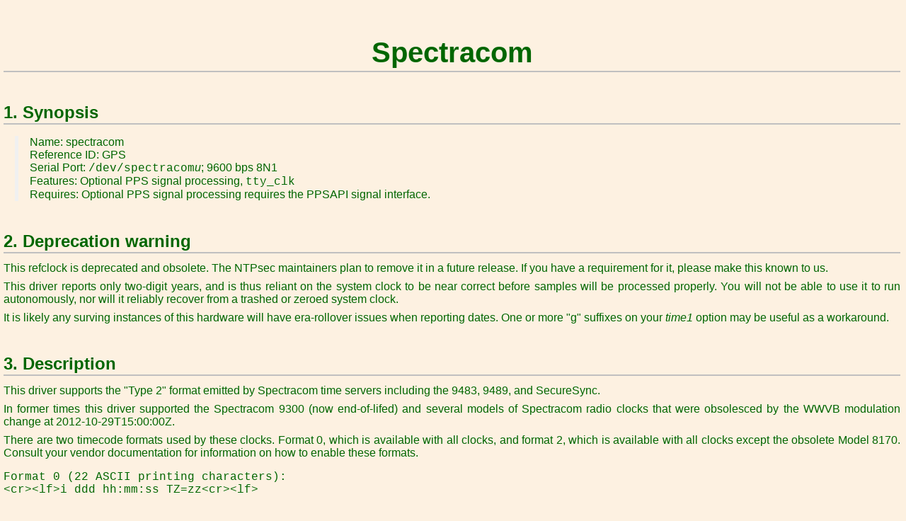

--- FILE ---
content_type: text/html; charset=utf-8
request_url: https://docs.ntpsec.org/latest/driver_spectracom.html
body_size: 3016
content:
<!DOCTYPE html>
<html xmlns="http://www.w3.org/1999/xhtml" lang="en">
<head>
<meta charset="UTF-8"/>
<meta http-equiv="X-UA-Compatible" content="IE=edge"/>
<meta name="viewport" content="width=device-width, initial-scale=1.0"/>
<meta name="generator" content="Asciidoctor 2.0.26"/>
<title>Spectracom</title>
<link rel="stylesheet" href="./asciidoc.css"/>
</head>
<body class="article">
<div id="header">
<h1>Spectracom</h1>
</div>
<div id="content">
<div class="sect1">
<h2 id="_synopsis">1. Synopsis</h2>
<div class="sectionbody">
<div class="verseblock">
<pre class="content">Name: spectracom
Reference ID: GPS
Serial Port: <code>/dev/spectracom</code><em>u</em>; 9600 bps 8N1
Features: Optional PPS signal processing, <code>tty_clk</code>
Requires: Optional PPS signal processing requires the PPSAPI signal interface.</pre>
</div>
</div>
</div>
<div class="sect1">
<h2 id="_deprecation_warning">2. Deprecation warning</h2>
<div class="sectionbody">
<div class="paragraph">
<p>This refclock is deprecated and obsolete. The NTPsec maintainers plan
to remove it in a future release.  If you have a requirement for it,
please make this known to us.</p>
</div>
<div class="paragraph">
<p>This driver reports only two-digit years, and is thus reliant on the
system clock to be near correct before samples will be processed
properly. You will not be able to use it to run autonomously, nor will
it reliably recover from a trashed or zeroed system clock.</p>
</div>
<div class="paragraph">
<p>It is likely any surving instances of this hardware will have
era-rollover issues when reporting dates. One or more "g" suffixes
on your <em>time1</em> option may be useful as a workaround.</p>
</div>
</div>
</div>
<div class="sect1">
<h2 id="_description">3. Description</h2>
<div class="sectionbody">
<div class="paragraph">
<p>This driver supports the "Type 2" format emitted by Spectracom time
servers including the 9483, 9489, and SecureSync.</p>
</div>
<div class="paragraph">
<p>In former times this driver supported the Spectracom 9300 (now
end-of-lifed) and several models of Spectracom radio clocks that were
obsolesced by the WWVB modulation change at 2012-10-29T15:00:00Z.</p>
</div>
<div class="paragraph">
<p>There are two timecode formats used by these clocks. Format 0, which is
available with all clocks, and format 2, which is available with all
clocks except the obsolete Model 8170. Consult your vendor documentation
for information on how to enable these formats.</p>
</div>
<div class="literalblock">
<div class="content">
<pre>Format 0 (22 ASCII printing characters):
&lt;cr&gt;&lt;lf&gt;i ddd hh:mm:ss TZ=zz&lt;cr&gt;&lt;lf&gt;</pre>
</div>
</div>
<div class="literalblock">
<div class="content">
<pre>on-time = first &lt;cr&gt;
i = synchronization flag (' ' = in synch, '?' = out synch)
hh:mm:ss = hours, minutes, seconds</pre>
</div>
</div>
<div class="paragraph">
<p>The alarm condition is indicated by other than ' ' at <code>i</code>, which occurs
during initial synchronization and when received signal is lost for
about ten hours.</p>
</div>
<div class="literalblock">
<div class="content">
<pre>Format 2 (24 ASCII printing characters):
&lt;cr&gt;lf&gt;iqyy ddd hh:mm:ss.fff ld</pre>
</div>
</div>
<div class="literalblock">
<div class="content">
<pre>on-time = &lt;cr&gt;
i = synchronization flag (' ' = in synch, '?' = out synch)
q = quality indicator (' ' = locked, 'A'...'D' = unlocked)
yy = year (as broadcast)
ddd = day of year
hh:mm:ss.fff = hours, minutes, seconds, milliseconds</pre>
</div>
</div>
<div class="paragraph">
<p>The alarm condition is indicated by other than ' ' at <code>i</code>, which occurs
during initial synchronization and when received signal is lost for
about ten hours. The unlock condition is indicated by other than ' ' at
<code>q</code>.</p>
</div>
<div class="paragraph">
<p>The <code>q</code> is normally ' ' when the time error is less than 1 ms and a
character in the set <code>A&#8230;&#8203;D</code> when the time error is less than 10, 100,
500 and greater than 500 ms respectively. The <code>l</code> is normally ' ', but
is set to <code>L</code> early in the month of an upcoming UTC leap second and
reset to ' ' on the first day of the following month. The <code>d</code> is set to
<code>S</code> for standard time <code>S</code>, <code>I</code> on the day preceding a switch to daylight
time, <code>D</code> for daylight time and <code>O</code> on the day preceding a switch to
standard time. The start bit of the first &lt;cr&gt; is synchronized to the
indicated time as returned.</p>
</div>
<div class="paragraph">
<p>This driver does not need to be told which format is in use - it figures
out which one from the length of the message. A three-stage median
filter is used to reduce jitter and provide a dispersion measure. The
driver makes no attempt to correct for the intrinsic jitter of the radio
itself, which is a known problem with the older radios.</p>
</div>
</div>
</div>
<div class="sect1">
<h2 id="_pps_signal_processing">4. PPS Signal Processing</h2>
<div class="sectionbody">
<div class="paragraph">
<p>When PPS signal processing is enabled; and when the system clock has
been set by this or another driver; and the PPS signal offset is within
0.4 s of the system clock offset; then the  PPS signal replaces the timecode
for as long as the PPS signal is active. If for some reason the PPS
signal fails for one or more poll intervals, the driver reverts to the
timecode. If the timecode fails for one or more poll intervals, the PPS
signal is disconnected.</p>
</div>
</div>
</div>
<div class="sect1">
<h2 id="_monitor_data">5. Monitor Data</h2>
<div class="sectionbody">
<div class="paragraph">
<p>The driver writes each timecode as received to the <code>clockstats</code> file.
When enabled by the <code>flag4</code> option, a table of quality data
maintained internally by the Netclock/2 is retrieved and written to the
<code>clockstats</code> file when the first timecode message of a new day is
received.</p>
</div>
</div>
</div>
<div class="sect1">
<h2 id="_driver_options">6. Driver Options</h2>
<div class="sectionbody">
<div class="dlist">
<dl>
<dt class="hdlist1"><code>unit</code> <em>number</em></dt>
<dd>
<p>The driver unit number, defaulting to 0. Used as a distinguishing
suffix in the driver device name.</p>
</dd>
<dt class="hdlist1"><code>time1</code> <em>time</em></dt>
<dd>
<p>Specifies the PPS time offset calibration factor, in seconds and
fraction, with default 0.0.</p>
</dd>
<dt class="hdlist1"><code>time2</code> <em>time</em></dt>
<dd>
<p>Specifies the serial time offset calibration factor, in seconds and
fraction, with default 0.0.</p>
</dd>
<dt class="hdlist1"><code>stratum</code> <em>number</em></dt>
<dd>
<p>Specifies the driver stratum, in decimal from 0 to 15, with default 0.</p>
</dd>
<dt class="hdlist1"><code>refid</code> <em>string</em></dt>
<dd>
<p>Specifies the driver reference identifier, an ASCII string from one to
four characters, with default <code>GPS</code>.</p>
</dd>
<dt class="hdlist1"><code>flag1 {0 | 1}</code></dt>
<dd>
<p>Disable PPS signal processing if 0 (default); enable PPS signal
processing if 1.</p>
</dd>
<dt class="hdlist1"><code>flag2 {0 | 1}</code></dt>
<dd>
<p>If PPS signal processing is enabled, capture the pulse on the rising
edge if 0 (default); capture on the falling edge if 1.</p>
</dd>
<dt class="hdlist1"><code>flag3 {0 | 1}</code></dt>
<dd>
<p>If PPS signal processing is enabled, use the <code>ntpd</code> clock discipline
if 0 (default); use the kernel discipline if 1.</p>
</dd>
<dt class="hdlist1"><code>flag4 {0 | 1}</code></dt>
<dd>
<p>Enable verbose <code>clockstats</code> recording if set.</p>
</dd>
<dt class="hdlist1"><code>subtype</code></dt>
<dd>
<p>Not used by this driver.</p>
</dd>
<dt class="hdlist1"><code>mode</code></dt>
<dd>
<p>Not used by this driver.</p>
</dd>
<dt class="hdlist1"><code>path</code> <em>filename</em></dt>
<dd>
<p>Overrides the default device path.</p>
</dd>
<dt class="hdlist1"><code>ppspath</code> <em>filename</em></dt>
<dd>
<p>Not used by this driver.</p>
</dd>
<dt class="hdlist1"><code>baud</code> <em>number</em></dt>
<dd>
<p>Overrides the default baud rate.</p>
</dd>
</dl>
</div>
</div>
</div>
<div class="sect1">
<h2 id="_configuration_example">7. Configuration Example</h2>
<div class="sectionbody">
<div class="listingblock">
<div class="content">
<pre>refclock spectracom</pre>
</div>
</div>
</div>
</div>
<div class="sect1">
<h2 id="_author">8. Author</h2>
<div class="sectionbody">
<div class="paragraph">
<p>David L. Mills &lt;<a href="mailto:mills@udel.edu">mills@udel.edu</a>&gt;</p>
</div>
<hr/>
<table class="tableblock frame-none grid-none fit-content">
<colgroup>
<col/>
<col/>
<col/>
</colgroup>
<tbody>
<tr>
<td class="tableblock halign-left valign-top"><p class="tableblock"><span class="image"><img src="icons/home.gif" alt="home" height="32"/></span><a href="index.html">Home Page</a></p></td>
<td class="tableblock halign-left valign-top"><p class="tableblock"><span class="image"><img src="icons/sitemap.png" alt="sitemap" height="32"/></span><a href="sitemap.html">Site Map</a></p></td>
<td class="tableblock halign-left valign-top"><p class="tableblock"><span class="image"><img src="icons/mail2.gif" alt="mail2" height="32"/></span><a href="https://www.ntpsec.org/channels.html">Contacts</a></p></td>
</tr>
</tbody>
</table>
</div>
</div>
</div>
<div id="footer">
<div id="footer-text">
Last updated 2026-01-18 04:00:42 UTC
</div>
</div>
</body>
</html>

--- FILE ---
content_type: text/css; charset=utf-8
request_url: https://docs.ntpsec.org/latest/asciidoc.css
body_size: 2282
content:
@charset utf-8;

/* Shared CSS for AsciiDoc xhtml11 and html5 backends */

/* Dave Mills's CSS definitions first */
body {
  background: #fdf1e1;
  color: #060;
  font-family: "verdana", sans-serif;
  margin-left: 5px;
  text-align: justify;
}

p,
h4,
hr,
li {
  margin-top: 0.6em;
  margin-bottom: 0.6em;
}

li.inline {
  text-align: left;
  margin-top: 0;
  margin-bottom: 0;
}

ul,
dl,
ol {
  margin-top: 0.6em;
  margin-bottom: 0.6em;
  margin-left: 5em;
}

dt {
  margin-top: 0.6em;
  color: #060;
  font-style: normal;
  margin-bottom: 0;
  /* margin-top: 0.5em; */
  /* color: navy; */
}

dd {
  margin-bottom: 0.6em;
}

div.header {
  font-style: italic;
  text-align: center;
}

div.footer {
  font-size: 60%;
  text-align: center;
}

img.cell {
  /* align: left; */
}

td.sidebar {
  width: 40px;
/*
  align: center;
  valign: top;
*/
}

img.sidebar {
  /* align: center; */
  margin-top: 5px;
}

h4.sidebar {
  /* align: center; */
}

p.top {
  background: #fdf1e1;
  color: #060;
  margin-left: -90px;
  position: absolute;
  text-align: center;
}

a:link.sidebar {
  background: transparent;
  color: #903;
  font-weight: bold;
}

a:visited.sidebar {
  background: transparent;
  color: #903;
  font-weight: bold;
}

a:hover.sidebar {
  background: #fdf1e1;
  color: #060;
}

img {
  margin: 5px;
}

/* div {
  text-align: center;
}

*/
h1 {
  font-size: 250%;
  text-align: center;
}

caption {
  background: #eee;
  color: #399;
}

/*
tx {
  text-align: center;
}
*/

th {
  background: #ffc;
  color: #060;
  padding-top: 5px;
  text-align: center;
  text-decoration: underline;
}

th.caption {
  background: #eee;
  color: #060;
  text-align: center;
}

/* hacked version of asciidoc stylesheet */

/* remove asciidoc's body declaration */

/* Title font. */
h1,
h2,
h3,
h4,
h5,
h6,
div.title,
caption.title,
thead,
p.table.header,
#toctitle,
#author,
#revnumber,
#revdate,
#revremark,
#footer {
  font-family: Arial, Helvetica, sans-serif;
}

/* remove asciidoc's body margin declaration */

/* remove asciidoc's messing with the link colors */

/* remove asciidoc's styling for em */

/* remove asciidoc's styling for strong */

/* use asciidoc's header styling with Dave's color */
h1,
h2,
h3,
h4,
h5,
h6 {
  color: #060;
  line-height: 1.3;
  margin-bottom: 0.5em;
  margin-top: 1.2em;
}

h1,
h2,
h3 {
  border-bottom: 2px solid silver;
}

h2 {
  padding-top: 0.5em;
}

h3 {
  float: left;
}

h3 + * {
  clear: left;
}

h5 {
  font-size: 1em;
}

div.sectionbody {
  margin-left: 0;
}

hr {
  border: 1px solid silver;
}

p {
  margin-bottom: 0.5em;
  margin-top: 0.5em;
}

ul,
ol,
li > p {
  margin-top: 0;
}

/*
ul > li {
  color: #aaa;
}

ul > li > * {
  color: black;
}
*/

.monospaced,
code,
pre {
  color: #006600;
  font-family: "Courier New", Courier, monospace;
  font-size: inherit;
  margin: 0;
  padding: 0;

  /* color: navy; */
}

pre {
  white-space: pre-wrap;
}

#author {
  font-size: 1.1em;
  font-weight: bold;

  /* color: #527bbd; */
}

#footer {
  border-top: 2px solid silver;
  font-size: small;
  margin-top: 4em;
  padding-top: 0.5em;
}

#footer-text {
  float: left;
  padding-bottom: 0.5em;
}

#footer-badges {
  float: right;
  padding-bottom: 0.5em;
}

#preamble {
  margin-bottom: 1.5em;
  margin-top: 1.5em;
}

div.imageblock,
div.exampleblock,
div.verseblock,
div.quoteblock,
div.literalblock,
div.listingblock,
div.sidebarblock,
div.admonitionblock {
  margin-bottom: 1.5em;
  margin-top: 1em;
}

div.admonitionblock {
  margin-bottom: 2em;
  margin-right: 10%;
  margin-top: 2em;

  /* color: #606060; */
}

div.content {
  /* Block element content. */
  padding: 0;
}

/* Block element titles. */
div.title,
caption.title {
  font-weight: bold;
  margin-bottom: 0.5em;
  margin-top: 1em;
  text-align: left;

  /* color: #527bbd; */
}

div.title + * {
  margin-top: 0;
}

td div.title:first-child {
  margin-top: 0;
}

div.content + div.title {
  margin-top: 0;
}

div.content div.title:first-child {
  margin-top: 0;
}

div.sidebarblock > div.content {
  background: #ffe;
  border: 1px solid #ddd;
  border-left: 4px solid #f0f0f0;
  padding: 0.5em;
}

div.listingblock > div.content {
  background: #f8f8f8;
  border: 1px solid #ddd;
  border-left: 5px solid #f0f0f0;
  padding: 0.5em;
}

div.quoteblock,
div.verseblock {
  border-left: 5px solid #f0f0f0;
  color: #888;
  margin-left: 1em;
  margin-right: 10%;
  padding-left: 1em;
}

div.quoteblock > div.attribution {
  padding-top: 0.5em;
  text-align: right;
}

div.verseblock > pre.content {
  font-family: inherit;
  font-size: inherit;
}

div.verseblock > div.attribution {
  padding-top: 0.75em;
  text-align: left;
}

/* DEPRECATED: Pre version 8.2.7 verse style literal block. */
div.verseblock + div.attribution {
  text-align: left;
}

div.admonitionblock .icon {
  color: #527bbd;
  font-size: 1.1em;
  font-weight: bold;
  padding-right: 0.5em;
  text-decoration: underline;
  vertical-align: top;
}

div.admonitionblock td.content {
  border-left: 3px solid #ddd;
  padding-left: 0.5em;
}

div.exampleblock > div.content {
  border-left: 3px solid #ddd;
  padding-left: 0.5em;
}

div.imageblock div.content {
  padding-left: 0;
}

span.image img {
  border-style: none;
  vertical-align: text-bottom;
}

a.image:visited {
  color: white;
}

dl {
  margin-bottom: 0.8em;
  margin-top: 0.8em;
}

dd > *:first-child {
  margin-top: 0.1em;
}

ul,
ol {
  list-style-position: outside;
}

ol.arabic {
  list-style-type: decimal;
}

ol.loweralpha {
  list-style-type: lower-alpha;
}

ol.upperalpha {
  list-style-type: upper-alpha;
}

ol.lowerroman {
  list-style-type: lower-roman;
}

ol.upperroman {
  list-style-type: upper-roman;
}

div.compact ul,
div.compact ol,
div.compact p,
div.compact div {
  margin-bottom: 0.1em;
  margin-top: 0.1em;
}

tfoot {
  font-weight: bold;
}

td > div.verse {
  white-space: pre;
}

div.hdlist {
  margin-bottom: 0.8em;
  margin-top: 0.8em;
}

div.hdlist tr {
  padding-bottom: 15px;
}

dt.hdlist1.strong,
td.hdlist1.strong {
  font-weight: bold;
}

td.hdlist1 {
  font-style: normal;
  padding-right: 0.8em;
  vertical-align: top;

  /* color: navy; */
}

td.hdlist2 {
  vertical-align: top;
}

div.hdlist.compact tr {
  margin: 0;
  padding-bottom: 0;
}

.comment {
  background: yellow;
}

.footnote,
.footnoteref {
  font-size: 0.8em;
}

span.footnote,
span.footnoteref {
  vertical-align: super;
}

#footnotes {
  margin: 20px 0 20px 0;
  padding: 7px 0 0 0;
}

#footnotes div.footnote {
  margin: 0 0 5px 0;
}

#footnotes hr {
  border: none;
  border-top: 1px solid silver;
  height: 1px;
  margin-left: 0;
  min-width: 100px;
  text-align: left;
  width: 20%;
}

div.colist td {
  padding-bottom: 0.3em;
  padding-right: 0.5em;
  vertical-align: top;
}

div.colist td img {
  margin-top: 0.3em;
}

@media print {
  #footer-badges {
    display: none;
  }
}

#toc {
  margin-bottom: 2.5em;
}

#toctitle {
  font-size: 1.1em;
  font-weight: bold;
  margin-bottom: 0.1em;
  margin-top: 1em;

  /* color: #527bbd; */
}

div.toclevel0,
div.toclevel1,
div.toclevel2,
div.toclevel3,
div.toclevel4 {
  margin-bottom: 0;
  margin-top: 0;
}

div.toclevel2 {
  font-size: 0.9em;
  margin-left: 2em;
}

div.toclevel3 {
  font-size: 0.9em;
  margin-left: 4em;
}

div.toclevel4 {
  font-size: 0.9em;
  margin-left: 6em;
}

span.aqua {
  color: aqua;
}

span.black {
  color: black;
}

span.blue {
  color: blue;
}

span.fuchsia {
  color: fuchsia;
}

span.gray {
  color: gray;
}

span.green {
  color: green;
}

span.lime {
  color: lime;
}

span.maroon {
  color: maroon;
}

span.navy {
  color: navy;
}

span.olive {
  color: olive;
}

span.purple {
  color: purple;
}

span.red {
  color: red;
}

span.silver {
  color: silver;
}

span.teal {
  color: teal;
}

span.white {
  color: white;
}

span.yellow {
  color: yellow;
}

span.aqua-background {
  background: aqua;
}

span.black-background {
  background: black;
}

span.blue-background {
  background: blue;
}

span.fuchsia-background {
  background: fuchsia;
}

span.gray-background {
  background: gray;
}

span.green-background {
  background: green;
}

span.lime-background {
  background: lime;
}

span.maroon-background {
  background: maroon;
}

span.navy-background {
  background: navy;
}

span.olive-background {
  background: olive;
}

span.purple-background {
  background: purple;
}

span.red-background {
  background: red;
}

span.silver-background {
  background: silver;
}

span.teal-background {
  background: teal;
}

span.white-background {
  background: white;
}

span.yellow-background {
  background: yellow;
}

span.big {
  font-size: 2em;
}

span.small {
  font-size: 0.6em;
}

span.underline {
  text-decoration: underline;
}

span.overline {
  text-decoration: overline;
}

span.line-through {
  text-decoration: line-through;
}

div.unbreakable {
  page-break-inside: avoid;
}

/* * xhtml11 specific * * */
div.tableblock {
  margin-bottom: 1.5em;
  margin-top: 1em;
}

div.tableblock > table {
  border: 3px solid #527bbd;
}

thead,
p.table.header {
  font-weight: bold;

  /* color: #527bbd;
  */
}

p.table {
  margin-top: 0;
}

/* Because the table frame attribute is overridden by CSS in most browsers. */
div.tableblock > table[frame="void"] {
  border-style: none;
}

div.tableblock > table[frame="hsides"] {
  border-left-style: none;
  border-right-style: none;
}

div.tableblock > table[frame="vsides"] {
  border-bottom-style: none;
  border-top-style: none;
}

/* * html5 specific * * */
table.tableblock {
  margin-bottom: 1.5em;
  margin-top: 1em;
  border-collapse: collapse;
  border-color: #527bbd;
  border-spacing: 0;
  border-style: solid;
  border-width: 3px;
}

thead,
p.tableblock.header {
  color: #527bbd;
  font-weight: bold;
}

p.tableblock {
  margin-top: 0;
}

th.tableblock,
td.tableblock {
  border-color: #527bbd;
  border-style: solid;
  border-width: 1px;
  padding: 4px;
}

table.tableblock.frame-topbot {
  border-left-style: hidden;
  border-right-style: hidden;
}

table.tableblock.frame-sides {
  border-bottom-style: hidden;
  border-top-style: hidden;
}

table.tableblock.frame-none,
table.tableblock.frame-none td {
  border-style: hidden;
}

th.tableblock.halign-left,
td.tableblock.halign-left {
  text-align: left;
}

th.tableblock.halign-center,
td.tableblock.halign-center {
  text-align: center;
}

th.tableblock.halign-right,
td.tableblock.halign-right {
  text-align: right;
}

th.tableblock.valign-top,
td.tableblock.valign-top {
  vertical-align: top;
}

th.tableblock.valign-middle,
td.tableblock.valign-middle {
  vertical-align: middle;
}

th.tableblock.valign-bottom,
td.tableblock.valign-bottom {
  vertical-align: bottom;
}

/* * manpage specific * * */
body.manpage h1 {
  border-bottom: 2px solid silver;
  border-top: 2px solid silver;
  padding-bottom: 0.5em;
  padding-top: 0.5em;
}

body.manpage h2 {
  border-style: none;
}

body.manpage div.sectionbody {
  margin-left: 3em;
}

@media print {
  body.manpage div#toc {
    display: none;
  }
}
